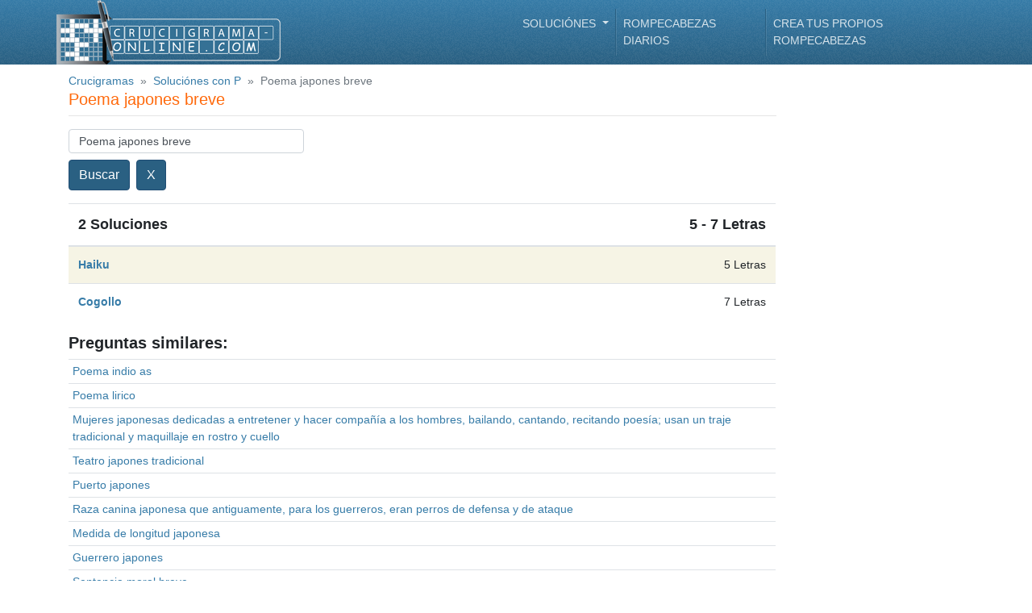

--- FILE ---
content_type: text/html; charset=UTF-8
request_url: https://www.crucigrama-online.com/d/poema-japones-breve
body_size: 18752
content:
<!DOCTYPE html>
<html lang="es">

<head>
    <title>﻿ᐅ POEMA JAPONES BREVE - 5 - 7 letras – Crucigrama Definición</title>

    <!-- Meta tags -->
    <meta charset="UTF-8" />
    <meta http-equiv="Content-Type" content="text/html; charset=utf-8" />
    <meta name="viewport" content="width=device-width, initial-scale=1.0, maximum-scale=1.0, user-scalable=no" />
                <meta name="Description" content="Crucigrama Definición - POEMA JAPONES BREVE - 5 - 7 letras - sinónimos para la definición POEMA JAPONES BREVE">
        <!-- /Meta tags -->

    <!-- CSRF -->
    <meta name="csrf-token" content="Y05FcHsMqG7r2byDNFi5hZgGO0IDrS3uC9Nmc6Vi" />
    <!-- /CSRF -->

    <link rel="canonical" href="" />

    <!-- Favicon -->
    <link rel="shortcut icon" href="https://www.crucigrama-online.com/favicon.ico" />
    <link rel="icon" href="https://www.crucigrama-online.com/favicon.ico" type="image/x-icon" />
    <!-- /Favicon -->

    <!-- Styles -->
    <link rel="stylesheet" href="/css/main/main-theme.css">
        <!-- /Styles -->

    
    <!-- Google Analytics -->
    <script async src="https://www.googletagmanager.com/gtag/js?id=UA-143770688-1"></script>
    <script>
    window.dataLayer = window.dataLayer || [];
    function gtag(){dataLayer.push(arguments);}
    gtag('js', new Date());

    gtag('config', 'UA-143770688-1');
    </script>
    <!-- /Google Analytics -->

    <!-- Fonts -->
    
    <!-- /Fonts -->
</head>
<body data-instant-allow-query-string>
    <!-- Header -->
    <header class="r-header container-fluid d-flex align-items-center fixed-top">
        <div class="container p-0">
            <!-- Navigation -->
            <nav class="navbar navbar-expand-lg navbar-dark justify-content-between p-0">
                <div class="d-flex flex-row justify-content-between align-items-center w-100" style="min-height: 80px">
                    <!-- Logo -->
                    <a class="navbar-brand py-0 mr-0" href="/">
                        <img src="https://www.crucigrama-online.com/img/main/logo/es.png" class="img-fluid">
                    </a>
                    <!-- /Logo -->

                    <!-- Menu Button -->
                    <button class="navbar-toggler" type="button" data-toggle="collapse" data-target="#headerNavBar" aria-controls="headerNavBar" aria-expanded="false" aria-label="Toggle navigation">
                        <span class="navbar-toggler-icon"></span>
                    </button>
                    <!-- Menu Button -->
                </div>

                <!-- Menu items-->
                <div class="r-header-nav collapse navbar-collapse w-100" id="headerNavBar">
                    <ul class="navbar-nav ml-auto">
                        <!-- Questions & Answers -->
                        <li class="nav-item dropdown">
                            <a class="nav-link dropdown-toggle" href="#" id="mainDropdown" role="button" data-toggle="dropdown" aria-haspopup="true" aria-expanded="false">
                            ﻿Soluciónes                            </a>
                            <!-- Q&A Dropdown -->
                            <div class="dropdown-menu" aria-labelledby="mainDropdown">
                                <a class="dropdown-item" href="https://www.crucigrama-online.com/d">Definiciónes</a>
                                <a class="dropdown-item" href="https://www.crucigrama-online.com/s">Soluciónes</a>
                                <a class="dropdown-item" href="/suggest">Entrada nueva</a>
                            </div>
                            <!-- /Q&A Dropdown -->
                        </li>
                        <!-- /Questions & Answers -->

                        <!-- Daily Crossword -->
                        <li class="nav-item">
                            <a class="nav-link" href="https://www.crucigrama-online.com/crucigrama/diario">Rompecabezas diarios</a>
                        </li>
                        <!-- /Daily Crossword -->

                        <!-- Crossword Generator -->
                        <li class="nav-item">
                            <a class="nav-link" href="https://www.crucigrama-online.com/crear-crucigramas">Crea tus propios rompecabezas</a>
                        </li>
                        <!-- /Crossword Generator -->
                    </ul>
                </div>
                <!-- /Menu items -->
            </nav>
            <!-- /Navigation -->
        </div>
    </header>
    <!-- /Header -->

    <!-- Main Body -->
    <section class="container" style="margin-top: 90px;">
        <!-- Breadcrumb -->
        <header class="d-none d-lg-flex col-sm-12 pl-0">
            <nav aria-label="breadcrumb ml-0">
                <ol class="breadcrumb p-0 m-0">
                    <li class="breadcrumb-item"><a href="/">﻿Crucigramas</a></li>
<li class="breadcrumb-item"><a href="https://www.crucigrama-online.com/d?carta=P&definicion_page=8">Soluciónes con P</a></li>
<li class="breadcrumb-item active" aria-current="page">Poema japones breve</li>
                </ol>
            </nav>
        </header>
        <!-- /Breadcrumb -->

        <!-- <hr class="mb-3" /> -->

        <!-- Main page content -->
        <div class="mb-4">
            <div class="content-container">
    <h1 class="orange" style="font-size: 20px">Poema japones breve</h1>

    <hr class="mb-3 mt-0" />

    <!-- Ads -->
        <!-- /Ads -->

    <!-- Search -->
    <div class="mb-3 col-md-4 col-sm-12 p-0">
        <input id="searchQuestionInput" type="text" class="form-control mb-2" aria-describedby="searchQuestionButton" value="Poema japones breve" name="search" style="height: 30px; font-size: 14px;">
        <div class="d-flex flex-row">
            <button class="btn btn-primary mr-2" type="button" id="searchQuestionButton">﻿Buscar</button>
            <button class="btn btn-primary" type="button" id="clearSearchButton">X</button>
        </div>
    </div>
    <!-- /Search -->

    <!-- Answers -->
    <table class="table table-striped">
        <thead>
            <tr>
                <th scope="col" class="huge-th">2  Soluciones </th>
                <th scope="col" class="text-right huge-th">
                                            5 - 7 Letras                                    </th>
            </tr>
        </thead>
        <tbody>
                        <tr  class="bg-light-yellow" >
                <td><a href="https://www.crucigrama-online.com/s/haiku" class="font-weight-bold">Haiku</a></td>
                <td class="text-right">5 Letras</td>
            </tr>
                        <tr >
                <td><a href="https://www.crucigrama-online.com/s/cogollo" class="font-weight-bold">Cogollo</a></td>
                <td class="text-right">7 Letras</td>
            </tr>
                    </tbody>
    </table>
    <!-- /Answers -->

    <!-- Ads -->
        <!-- /Ads -->

    <!-- Similar Questions -->
    <h5 class="font-weight-bold">Preguntas similares:</h5>
    <table class="table table-sm">
        <tbody>
                        <tr>
                <td><a href="https://www.crucigrama-online.com/d/poema-indio-as">Poema indio as</a></td>
            </tr>
                        <tr>
                <td><a href="https://www.crucigrama-online.com/d/poema-lirico">Poema lirico</a></td>
            </tr>
                        <tr>
                <td><a href="https://www.crucigrama-online.com/d/mujeres-japonesas-dedicadas-a-entretener-y-hacer-compania-a-los-hombres-bailando-cantando-recitando-poesia-usan-un-traje-tradicional-y-maquillaje-en-rostro-y-cuello">Mujeres japonesas dedicadas a entretener y hacer compañía a los hombres, bailando, cantando, recitando poesía; usan un traje tradicional y maquillaje en rostro y cuello</a></td>
            </tr>
                        <tr>
                <td><a href="https://www.crucigrama-online.com/d/teatro-japones-tradicional">Teatro japones tradicional</a></td>
            </tr>
                        <tr>
                <td><a href="https://www.crucigrama-online.com/d/puerto-japones">Puerto japones</a></td>
            </tr>
                        <tr>
                <td><a href="https://www.crucigrama-online.com/d/raza-canina-japonesa-que-antiguamente-para-los-guerreros-eran-perros-de-defensa-y-de-ataque">Raza canina japonesa que antiguamente, para los guerreros, eran perros de defensa y de ataque</a></td>
            </tr>
                        <tr>
                <td><a href="https://www.crucigrama-online.com/d/medida-de-longitud-japonesa">Medida de longitud japonesa</a></td>
            </tr>
                        <tr>
                <td><a href="https://www.crucigrama-online.com/d/guerrero-japones">Guerrero japones</a></td>
            </tr>
                        <tr>
                <td><a href="https://www.crucigrama-online.com/d/sentencia-moral-breve">Sentencia moral breve</a></td>
            </tr>
                        <tr>
                <td><a href="https://www.crucigrama-online.com/d/escrito-breve">Escrito breve</a></td>
            </tr>
                        <tr>
                <td><a href="https://www.crucigrama-online.com/d/demonios-de-la-mitologia-japonesa">Demonios de la mitologia japonesa</a></td>
            </tr>
                        <tr>
                <td><a href="https://www.crucigrama-online.com/d/poema-anglosajon-antiguo-sobre-un-heroe-epico">Poema anglosajón antiguo sobre un héroe épico</a></td>
            </tr>
                        <tr>
                <td><a href="https://www.crucigrama-online.com/d/poema-provenzal">Poema provenzal</a></td>
            </tr>
                        <tr>
                <td><a href="https://www.crucigrama-online.com/d/combate-japones-basado-en-la-defensa-sin-armas-su-tecnica-incluye-golpes-patadas-rodillazos-derribos-y-estrangulamientos">Combate japonés basado en la defensa sin armas, su técnica incluye golpes, patadas, rodillazos, derribos y estrangulamientos</a></td>
            </tr>
                        <tr>
                <td><a href="https://www.crucigrama-online.com/d/medida-longitud-japonesa">Medida longitud japonesa</a></td>
            </tr>
                        <tr>
                <td><a href="https://www.crucigrama-online.com/d/poema-narrativo-extenso-que-relata-hechos-heroicos-realizados-por-personajes-historicos-o-legendarios">Poema narrativo extenso que relata hechos heroicos realizados por personajes históricos o legendarios</a></td>
            </tr>
                        <tr>
                <td><a href="https://www.crucigrama-online.com/d/escrito-breve-de-un-grupo-o-movimiento-politico-se-dirige-a-la-opinion-publica-para-exponer-y-defender-sus-principios-e-intenciones">Escrito breve de un grupo o movimiento político, se dirige a la opinión pública para exponer y defender sus principios e intenciones</a></td>
            </tr>
                        <tr>
                <td><a href="https://www.crucigrama-online.com/d/carta-breve">Carta breve</a></td>
            </tr>
                        <tr>
                <td><a href="https://www.crucigrama-online.com/d/moneda-japonesa">Moneda japonesa</a></td>
            </tr>
                        <tr>
                <td><a href="https://www.crucigrama-online.com/d/modalidad-de-lucha-japonesa">Modalidad de lucha japonesa</a></td>
            </tr>
                        <tr>
                <td><a href="https://www.crucigrama-online.com/d/ciudad-japonesa">Ciudad japonesa</a></td>
            </tr>
                        <tr>
                <td><a href="https://www.crucigrama-online.com/d/obra-dialogada-breve-generalmente-comica">Obra dialogada breve generalmente cómica</a></td>
            </tr>
                        <tr>
                <td><a href="https://www.crucigrama-online.com/d/poema-medieval">Poema medieval</a></td>
            </tr>
                        <tr>
                <td><a href="https://www.crucigrama-online.com/d/drama-lirico-japones">Drama lirico japones</a></td>
            </tr>
                        <tr>
                <td><a href="https://www.crucigrama-online.com/d/poema-epico-compuesto-por-24-cantos-narra-sucesos-posteriores-a-la-guerra-de-troya">Poema épico compuesto por 24 cantos, narra sucesos posteriores a la guerra de troya</a></td>
            </tr>
                        <tr>
                <td><a href="https://www.crucigrama-online.com/d/teatro-japones">Teatro japones</a></td>
            </tr>
                        <tr>
                <td><a href="https://www.crucigrama-online.com/d/antigua-medida-japonesa">Antigua medida japonesa</a></td>
            </tr>
                        <tr>
                <td><a href="https://www.crucigrama-online.com/d/poema-de-homero">Poema de homero</a></td>
            </tr>
                        <tr>
                <td><a href="https://www.crucigrama-online.com/d/poema-narrativo-celta">Poema narrativo celta</a></td>
            </tr>
                        <tr>
                <td><a href="https://www.crucigrama-online.com/d/breve-interrupcion-del-movimiento-accion-o-ejercicio">Breve interrupción del movimiento, acción o ejercicio</a></td>
            </tr>
                    </tbody>
    </table>
    <!-- /Similar Questions -->

    <!-- Ads -->
        <!-- /Ads -->
</div>
        </div>
        <!-- /Main page content -->
    </section>
    <!-- /Main Body -->

    <!-- Footer -->
<footer class="r-footer container-fluid d-flex align-items-center mt-5">
    <div class="container my-3">
        <p class="my-0 d-inline-block mr-2">Copyright 2015 - 2026 by crucigrama-online.com </p>

        <ul class="list-inline d-inline-block mb-0">
            <li>
                                    <a class="text-white mr-1 p-0" href="https://www.crucigrama-online.com/letras/a">
                        A
                    </a>
                                    <a class="text-white mr-1 p-0" href="https://www.crucigrama-online.com/letras/b">
                        B
                    </a>
                                    <a class="text-white mr-1 p-0" href="https://www.crucigrama-online.com/letras/c">
                        C
                    </a>
                                    <a class="text-white mr-1 p-0" href="https://www.crucigrama-online.com/letras/d">
                        D
                    </a>
                                    <a class="text-white mr-1 p-0" href="https://www.crucigrama-online.com/letras/e">
                        E
                    </a>
                                    <a class="text-white mr-1 p-0" href="https://www.crucigrama-online.com/letras/f">
                        F
                    </a>
                                    <a class="text-white mr-1 p-0" href="https://www.crucigrama-online.com/letras/g">
                        G
                    </a>
                                    <a class="text-white mr-1 p-0" href="https://www.crucigrama-online.com/letras/h">
                        H
                    </a>
                                    <a class="text-white mr-1 p-0" href="https://www.crucigrama-online.com/letras/i">
                        I
                    </a>
                                    <a class="text-white mr-1 p-0" href="https://www.crucigrama-online.com/letras/j">
                        J
                    </a>
                                    <a class="text-white mr-1 p-0" href="https://www.crucigrama-online.com/letras/k">
                        K
                    </a>
                                    <a class="text-white mr-1 p-0" href="https://www.crucigrama-online.com/letras/l">
                        L
                    </a>
                                    <a class="text-white mr-1 p-0" href="https://www.crucigrama-online.com/letras/m">
                        M
                    </a>
                                    <a class="text-white mr-1 p-0" href="https://www.crucigrama-online.com/letras/n">
                        N
                    </a>
                                    <a class="text-white mr-1 p-0" href="https://www.crucigrama-online.com/letras/o">
                        O
                    </a>
                                    <a class="text-white mr-1 p-0" href="https://www.crucigrama-online.com/letras/p">
                        P
                    </a>
                                    <a class="text-white mr-1 p-0" href="https://www.crucigrama-online.com/letras/q">
                        Q
                    </a>
                                    <a class="text-white mr-1 p-0" href="https://www.crucigrama-online.com/letras/r">
                        R
                    </a>
                                    <a class="text-white mr-1 p-0" href="https://www.crucigrama-online.com/letras/s">
                        S
                    </a>
                                    <a class="text-white mr-1 p-0" href="https://www.crucigrama-online.com/letras/t">
                        T
                    </a>
                                    <a class="text-white mr-1 p-0" href="https://www.crucigrama-online.com/letras/u">
                        U
                    </a>
                                    <a class="text-white mr-1 p-0" href="https://www.crucigrama-online.com/letras/v">
                        V
                    </a>
                                    <a class="text-white mr-1 p-0" href="https://www.crucigrama-online.com/letras/w">
                        W
                    </a>
                                    <a class="text-white mr-1 p-0" href="https://www.crucigrama-online.com/letras/x">
                        X
                    </a>
                                    <a class="text-white mr-1 p-0" href="https://www.crucigrama-online.com/letras/y">
                        Y
                    </a>
                                    <a class="text-white mr-1 p-0" href="https://www.crucigrama-online.com/letras/z">
                        Z
                    </a>
                            </li><!-- /.list-item -->
        </ul><!-- /.list -->
    </div>
</footer>
<!-- /Footer -->

    <!-- Scripts -->
    <script>
        window.questionsPath = 'https://www.crucigrama-online.com/d'
        window.answersPath = 'https://www.crucigrama-online.com/s'
        window.archivePath = 'https://www.crucigrama-online.com/crossword'
    </script>
    <script src="/js/main/main-theme.js"></script>
    <script src="/js/main/pages/questions/single-question.js"></script>
    <!-- /Scripts -->
</body>
</html>


--- FILE ---
content_type: application/javascript
request_url: https://www.crucigrama-online.com/js/main/pages/questions/single-question.js
body_size: 642
content:
!function(e){"use strict";let n=e.$,o=function(){let o=n("#searchQuestionInput").val();""!==o&&(e.location.href=e.questionsPath+"/search/"+o)};n("#searchQuestionButton").on("click",function(){o()}),n("#searchQuestionInput").on("keyup",function(e){13===e.keyCode&&o()}),n("#searchQuestionInput").autocomplete({source:"/questionautocomplete",minLength:1,delay:100,open:function(e,o){navigator.userAgent.match(/(iPod|iPhone|iPad)/)&&n(".ui-autocomplete").off("menufocus hover mouseover mouseenter")},select:function(n,o){e.location.href=o.item.link}}),n("#clearSearchButton").on("click",function(e){n("#searchQuestionInput").val("")})}(window);
